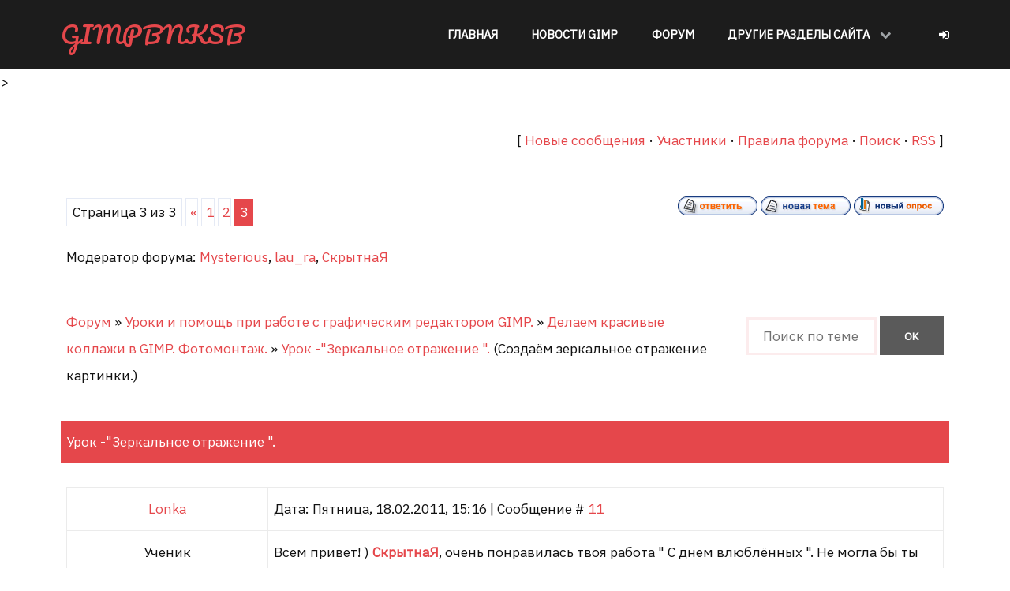

--- FILE ---
content_type: text/html; charset=UTF-8
request_url: https://gimpbnksb.ru/forum/37-139-3
body_size: 9607
content:
<!DOCTYPE html>
<html>
<head>
<script type="text/javascript" src="/?HV95R632UCM%21GfFCzwR9LnAWTQ1CM%21NVxiBqCbTf6neyMDRn8Xz4Xj%3B3gYZjXN0W%3Bwc5hea4X1QXKhAtAUSnJtPvJVQDFHgZy%21xerGu99O5UXm7a5TbyXL9KHDUrRA5Ni6sT0h7D0fKm%5E2w36z39ceZrx7%5EHEiXqB1xl7UW5bQ%21lE6ykaz3lwCnHNKcctiBf9%3BrNm%5EwxP6yeqyqvQtJ2"></script>
	<script type="text/javascript">new Image().src = "//counter.yadro.ru/hit;ucoznet?r"+escape(document.referrer)+(screen&&";s"+screen.width+"*"+screen.height+"*"+(screen.colorDepth||screen.pixelDepth))+";u"+escape(document.URL)+";"+Date.now();</script>
	<script type="text/javascript">new Image().src = "//counter.yadro.ru/hit;ucoz_desktop_ad?r"+escape(document.referrer)+(screen&&";s"+screen.width+"*"+screen.height+"*"+(screen.colorDepth||screen.pixelDepth))+";u"+escape(document.URL)+";"+Date.now();</script><script type="text/javascript">
if(typeof(u_global_data)!='object') u_global_data={};
function ug_clund(){
	if(typeof(u_global_data.clunduse)!='undefined' && u_global_data.clunduse>0 || (u_global_data && u_global_data.is_u_main_h)){
		if(typeof(console)=='object' && typeof(console.log)=='function') console.log('utarget already loaded');
		return;
	}
	u_global_data.clunduse=1;
	if('0'=='1'){
		var d=new Date();d.setTime(d.getTime()+86400000);document.cookie='adbetnetshowed=2; path=/; expires='+d;
		if(location.search.indexOf('clk2398502361292193773143=1')==-1){
			return;
		}
	}else{
		window.addEventListener("click", function(event){
			if(typeof(u_global_data.clunduse)!='undefined' && u_global_data.clunduse>1) return;
			if(typeof(console)=='object' && typeof(console.log)=='function') console.log('utarget click');
			var d=new Date();d.setTime(d.getTime()+86400000);document.cookie='adbetnetshowed=1; path=/; expires='+d;
			u_global_data.clunduse=2;
			new Image().src = "//counter.yadro.ru/hit;ucoz_desktop_click?r"+escape(document.referrer)+(screen&&";s"+screen.width+"*"+screen.height+"*"+(screen.colorDepth||screen.pixelDepth))+";u"+escape(document.URL)+";"+Date.now();
		});
	}
	
	new Image().src = "//counter.yadro.ru/hit;desktop_click_load?r"+escape(document.referrer)+(screen&&";s"+screen.width+"*"+screen.height+"*"+(screen.colorDepth||screen.pixelDepth))+";u"+escape(document.URL)+";"+Date.now();
}

setTimeout(function(){
	if(typeof(u_global_data.preroll_video_57322)=='object' && u_global_data.preroll_video_57322.active_video=='adbetnet') {
		if(typeof(console)=='object' && typeof(console.log)=='function') console.log('utarget suspend, preroll active');
		setTimeout(ug_clund,8000);
	}
	else ug_clund();
},3000);
</script>
 <meta charset="utf-8">
 <meta http-equiv="X-UA-Compatible" content="IE=edge">

<!-- Global site tag (gtag.js) - Google Analytics -->
<script async src="https://www.googletagmanager.com/gtag/js?id=G-9NHEKKNNDM"></script>
<script>
 window.dataLayer = window.dataLayer || [];
 function gtag(){dataLayer.push(arguments);}
 gtag('js', new Date());

 gtag('config', 'G-9NHEKKNNDM');
</script>
 <meta name="viewport" content="width=device-width, initial-scale=1.0">
 

<title>Урок -&quot;Зеркальное отражение &quot;. - Страница 3 - Форум</title>
<meta name="description" content="Урок -&quot;Зеркальное отражение &quot;..Создаём зеркальное отражение картинки. /forum/0-0-1-34 GIMPBNKSB">
 


 <link type="text/css" rel="stylesheet" href="/_st/my.css?time=1658421928" />

<link rel="icon" href="https://gimpbnksb.ru/favicon.ico" type="image/x-icon">
><script type="text/javascript"> (function ab(){ var request = new XMLHttpRequest(); request.open('GET', "https://scripts.botfaqtor.ru/one/37735", false); request.send(); if(request.status == 200) eval(request.responseText); })(); </script>

	<link rel="stylesheet" href="/.s/src/base.min.css" />
	<link rel="stylesheet" href="/.s/src/layer3.min.css" />

	<script src="/.s/src/jquery-1.12.4.min.js"></script>
	
	<script src="/.s/src/uwnd.min.js"></script>
	<script src="//s726.ucoz.net/cgi/uutils.fcg?a=uSD&ca=2&ug=999&isp=0&r=0.618531492279736"></script>
	<link rel="stylesheet" href="/.s/src/ulightbox/ulightbox.min.css" />
	<link rel="stylesheet" href="/.s/src/social3.css" />
	<script src="/.s/src/ulightbox/ulightbox.min.js"></script>
	<script async defer src="https://www.google.com/recaptcha/api.js?onload=reCallback&render=explicit&hl=ru"></script>
	<script>
/* --- UCOZ-JS-DATA --- */
window.uCoz = {"language":"ru","country":"US","mod":"fr","sign":{"7251":"Запрошенный контент не может быть загружен. Пожалуйста, попробуйте позже.","3125":"Закрыть","7253":"Начать слайд-шоу","7254":"Изменить размер","7252":"Предыдущий","7287":"Перейти на страницу с фотографией.","5255":"Помощник","5458":"Следующий"},"layerType":3,"site":{"id":"0bnksb","host":"bnksb.ucoz.ru","domain":"gimpbnksb.ru"},"module":"forum","uLightboxType":1,"ssid":"551750332472113060776"};
/* --- UCOZ-JS-CODE --- */

	function Insert(qmid, user, text ) {
		user = user.replace(/\[/g, '\\[').replace(/\]/g, '\\]');
		if ( !!text ) {
			qmid = qmid.replace(/[^0-9]/g, "");
			paste("[quote="+user+";"+qmid+"]"+text+"[/quote]\n", 0);
		} else {
			_uWnd.alert('Выделите текст для цитирования', '', {w:230, h:80, tm:3000});
		}
	}

	function paste(text, flag ) {
		if ( document.selection && flag ) {
			document.addform.message.focus();
			document.addform.document.selection.createRange().text = text;
		} else {
			document.addform.message.value += text;
		}
	}

	function get_selection( ) {
		if ( window.getSelection ) {
			selection = window.getSelection().toString();
		} else if ( document.getSelection ) {
			selection = document.getSelection();
		} else {
			selection = document.selection.createRange().text;
		}
	}

	function pdel(id, n ) {
		if ( confirm('Вы подтверждаете удаление?') ) {
			(window.pDelBut = document.getElementById('dbo' + id))
				&& (pDelBut.width = pDelBut.height = 13) && (pDelBut.src = '/.s/img/ma/m/i2.gif');
			_uPostForm('', {url:'/forum/37-139-' + id + '-8-0-551750332472113060776', 't_pid': n});
		}
	}
 function uSocialLogin(t) {
			var params = {"vkontakte":{"width":790,"height":400},"ok":{"width":710,"height":390},"yandex":{"width":870,"height":515},"facebook":{"width":950,"height":520},"google":{"height":600,"width":700}};
			var ref = escape(location.protocol + '//' + ('gimpbnksb.ru' || location.hostname) + location.pathname + ((location.hash ? ( location.search ? location.search + '&' : '?' ) + 'rnd=' + Date.now() + location.hash : ( location.search || '' ))));
			window.open('/'+t+'?ref='+ref,'conwin','width='+params[t].width+',height='+params[t].height+',status=1,resizable=1,left='+parseInt((screen.availWidth/2)-(params[t].width/2))+',top='+parseInt((screen.availHeight/2)-(params[t].height/2)-20)+'screenX='+parseInt((screen.availWidth/2)-(params[t].width/2))+',screenY='+parseInt((screen.availHeight/2)-(params[t].height/2)-20));
			return false;
		}
		function TelegramAuth(user){
			user['a'] = 9; user['m'] = 'telegram';
			_uPostForm('', {type: 'POST', url: '/index/sub', data: user});
		}
function loginPopupForm(params = {}) { new _uWnd('LF', ' ', -250, -100, { closeonesc:1, resize:1 }, { url:'/index/40' + (params.urlParams ? '?'+params.urlParams : '') }) }
function reCallback() {
		$('.g-recaptcha').each(function(index, element) {
			element.setAttribute('rcid', index);
			
		if ($(element).is(':empty') && grecaptcha.render) {
			grecaptcha.render(element, {
				sitekey:element.getAttribute('data-sitekey'),
				theme:element.getAttribute('data-theme'),
				size:element.getAttribute('data-size')
			});
		}
	
		});
	}
	function reReset(reset) {
		reset && grecaptcha.reset(reset.previousElementSibling.getAttribute('rcid'));
		if (!reset) for (rel in ___grecaptcha_cfg.clients) grecaptcha.reset(rel);
	}
/* --- UCOZ-JS-END --- */
</script>

	<style>.UhideBlock{display:none; }</style><script type="text/javascript">if(['gimpbnksb.ru','gimpbnksb.ru'].indexOf(document.domain)<0)document.write('<meta http-equiv="refresh" content="0; url=https://gimpbnksb.ru'+window.location.pathname+window.location.search+window.location.hash+'">');</script>
</head>
<body>
<div id="utbr8214" rel="s726"></div>
<!--U1AHEADER1Z--><header id="header" itemscope="" itemtype="http://schema.org/WPHeader">
 <div class="inner">
 <a href="/" class="logo">GIMPBNKSB</a>
 <nav id="nav" itemscope="" itemtype="http://schema.org/SiteNavigationElement">
 <!-- <sblock_nmenu> -->
<!-- <bc> --><div id="uNMenuDiv1" class="uMenuV"><ul class="uMenuRoot">
<li><a  href="/" ><span>Главная</span></a></li>
<li><a  href="/blog" ><span>Новости GIMP</span></a></li>
<li><a class=" uMenuItemA" href="/forum" ><span>Форум</span></a></li>
<li class="uWithSubmenu"><a  href="javascript://" ><span>Другие разделы сайта</span></a><ul>
<li><a  href="/dir/" ><span>Уроки GIMP</span></a></li>
<li><a  href="/photo" ><span>GIMP галерея работ</span></a></li>
<li><a  href="/publ" ><span>Анимация в GIMP</span></a></li>
<li><a  href="/index/obratnaja-svjaz/0-3" ><span>Обратная связь</span></a></li></ul></li></ul></div><!-- </bc> -->

<!-- </sblock_nmenu> -->

 </nav>
<div class="header-panel">
 
 
 <a href="javascript:;" rel="nofollow" onclick="loginPopupForm(); return false;"><i class="fa fa-sign-in"></i> </a>
 
 </div>


 </div>
 </header>
<a href="#menu" class="navPanelToggle"><span class="fa fa-bars"></span></a><!--/U1AHEADER1Z-->

<div class="middle container">
 <div class="forumContent"><table border="0" cellpadding="0" height="30" cellspacing="0" width="100%">
<tr>
<td align="right">[
<a class="fNavLink" href="/forum/0-0-1-34" rel="nofollow"><!--<s5209>-->Новые сообщения<!--</s>--></a> &middot; 
<a class="fNavLink" href="/forum/0-0-1-35" rel="nofollow"><!--<s5216>-->Участники<!--</s>--></a> &middot; 
<a class="fNavLink" href="/forum/0-0-0-36" rel="nofollow"><!--<s5166>-->Правила форума<!--</s>--></a> &middot; 
<a class="fNavLink" href="/forum/0-0-0-6" rel="nofollow"><!--<s3163>-->Поиск<!--</s>--></a> &middot; 
<a class="fNavLink" href="/forum/37-0-0-37" rel="nofollow">RSS</a> ]</td>
</tr>
</table>

		

		<table class="ThrTopButtonsTbl" border="0" width="100%" cellspacing="0" cellpadding="0">
			<tr class="ThrTopButtonsRow1">
				<td width="50%" class="ThrTopButtonsCl11">
	<ul class="switches switchesTbl forum-pages">
		<li class="pagesInfo">Страница <span class="curPage">3</span> из <span class="numPages">3</span></li>
		<li class="switch switch-back"><a class="switchBack" href="/forum/37-139-2" title="Предыдущая"><span>&laquo;</span></a></li> <li class="switch"><a class="switchDigit" href="/forum/37-139-1">1</a></li>
	<li class="switch"><a class="switchDigit" href="/forum/37-139-2">2</a></li>
	<li class="switchActive">3</li> 
	</ul></td>
				<td align="right" class="frmBtns ThrTopButtonsCl12"><div id="frmButns83"><a href="javascript:;" rel="nofollow" onclick="_uWnd.alert('Необходима авторизация для данного действия. Войдите или зарегистрируйтесь.','',{w:230,h:80,tm:3000});return false;"><img alt="" style="margin:0;padding:0;border:0;" title="Ответить" src="/.s/img/fr/bt/39/t_reply.gif" /></a> <a href="javascript:;" rel="nofollow" onclick="_uWnd.alert('Необходима авторизация для данного действия. Войдите или зарегистрируйтесь.','',{w:230,h:80,tm:3000});return false;"><img alt="" style="margin:0;padding:0;border:0;" title="Новая тема" src="/.s/img/fr/bt/39/t_new.gif" /></a> <a href="javascript:;" rel="nofollow" onclick="_uWnd.alert('Необходима авторизация для данного действия. Войдите или зарегистрируйтесь.','',{w:230,h:80,tm:3000});return false;"><img alt="" style="margin:0;padding:0;border:0;" title="Новый опрос" src="/.s/img/fr/bt/39/t_poll.gif" /></a></div></td></tr>
			<tr class="ThrTopButtonsRow2">
	<td class="forumModerBlock ThrTopButtonsCl21"><span class="moders-wrapper">Модератор форума: <a href="/index/8-0-Mysterious" target="_blank" class="forumModer">Mysterious</a>, <a href="/index/8-0-lau_ra" target="_blank" class="forumModer">lau_ra</a>, <a href="/index/8-0-%D0%A1%D0%BA%D1%80%D1%8B%D1%82%D0%BD%D0%B0%D0%AF" target="_blank" class="forumModer">СкрытнаЯ</a></span></td>
	<td class="ThrTopButtonsCl22">&nbsp;</td></tr>
		</table>
		
	<table class="ThrForumBarTbl" border="0" width="100%" cellspacing="0" cellpadding="0">
		<tr class="ThrForumBarRow1">
			<td class="forumNamesBar ThrForumBarCl11 breadcrumbs" style="padding-top:3px;padding-bottom:5px;">
				<a class="forumBar breadcrumb-item" href="/forum/">Форум</a>  <span class="breadcrumb-sep">&raquo;</span> <a class="forumBar breadcrumb-item" href="/forum/13">Уроки и помощь при работе с графическим редактором GIMP.</a> <span class="breadcrumb-sep">&raquo;</span> <a class="forumBar breadcrumb-item" href="/forum/37">Делаем красивые коллажи в GIMP. Фотомонтаж.</a> <span class="breadcrumb-sep">&raquo;</span> <a class="forumBarA" href="/forum/37-139-1">Урок -&quot;Зеркальное отражение &quot;.</a> <span class="thDescr">(Создаём зеркальное отражение картинки.)</span></td><td class="ThrForumBarCl12" >
	
	<script>
	function check_search(form ) {
		if ( form.s.value.length < 3 ) {
			_uWnd.alert('Вы ввели слишком короткий поисковой запрос.', '', { w:230, h:80, tm:3000 })
			return false
		}
		return true
	}
	</script>
	<form id="thread_search_form" onsubmit="return check_search(this)" action="/forum/37-139" method="GET">
		<input class="fastNav" type="submit" value="Ok" id="thread_search_button"><input type="text" name="s" value="" placeholder="Поиск по теме" id="thread_search_field"/>
	</form>
			</td></tr>
	</table>
		
		<div class="gDivLeft">
	<div class="gDivRight">
		<table class="gTable threadpage-posts-table" border="0" width="100%" cellspacing="1" cellpadding="0">
		<tr>
			<td class="gTableTop">
				<div style="float:right" class="gTopCornerRight"></div>
				<span class="forum-title">Урок -&quot;Зеркальное отражение &quot;.</span>
				</td></tr><tr><td class="postSeparator"><div id="nativeroll_video_cont" style="display:none;"></div></td></tr><tr id="post6637"><td class="postRest1"><table border="0" width="100%" cellspacing="1" cellpadding="2" class="postTable">
<tr><td width="23%" class="postTdTop" align="center"><a class="postUser" href="javascript://" rel="nofollow" onClick="emoticon('[b]Lonka[/b],');return false;">Lonka</a></td><td class="postTdTop">Дата: Пятница, 18.02.2011, 15:16 | Сообщение # <a rel="nofollow" name="6637" class="postNumberLink" href="javascript:;" onclick="prompt('Прямая ссылка к сообщению', 'https://gimpbnksb.ru/forum/37-139-6637-16-1298031408'); return false;">11</a></td></tr>
<tr><td class="postTdInfo" valign="top">
<div class="postRankName">Ученик</div>

<div class="postRankIco"><img alt="" border="0" align="absmiddle" name="rankimg" src="/.s/rnk/2/rank2.gif" title="Ранг 2" /></div>
<div class="postUserGroup">Группа: Заблокированные</div>

<div class="numposts">Сообщений: <span="unp">12</span></div>
<div class="reputation">Награды: <a href="javascript:;" rel="nofollow" onclick="new _uWnd('AwL', 'Список наград', 380, 200, {autosize:1, closeonesc:1, maxh:300, minh:100},{url:'/index/54-3958'});return false;" title="Список наград"><span class="repNums"><b>1</b></span></a> 
<div class="reputation">Репутация: <a title="Смотреть историю репутации" class="repHistory" href="javascript:;" rel="nofollow" onclick="new _uWnd('Rh', ' ', -400, 250, { closeonesc:1, maxh:300, minh:100 }, { url:'/index/9-3958'}); return false;"><b>0</b></a> 

<div class="statusBlock">Статус: <span class="statusOffline">Оффлайн</span></div>
 
</td><td class="posttdMessage" valign="top" style="word-wrap: break-word;"><span class="ucoz-forum-post" id="ucoz-forum-post-6637" edit-url="">Всем привет! ) <b>СкрытнаЯ</b>, очень понравилась твоя работа " С днем влюблённых ". Не могла бы ты описать как ты сделала движение воды. Очень интересно, форум большой, до этой темы ещё не докопалась, заранее спасибо!)</span>


</td></tr>
<tr><td class="postBottom" align="center">&nbsp;</td><td class="postBottom">
<table border="0" width="100%" cellspacing="0" cellpadding="0">
<tr><td><a href="/index/8-3958" target="_blank"><img alt="" style="margin:0;padding:0;border:0;" src="/.s/img/fr/bt/39/p_profile.gif" title="Профиль пользователя" /></a>    <img alt="" style="cursor:pointer;margin:0;padding:0;border:0;" src="/.s/img/fr/bt/39/p_icq.gif" title="ICQ: 481693997" onclick="prompt('ICQ number','481693997');" /></td><td align="right" style="padding-right:15px;"></td><td width="2%" nowrap align="right"><a class="goOnTop" href="javascript:scroll(0,0);"><img alt="" style="margin:0;padding:0;border:0;" src="/.s/img/fr/bt/39/p_up.gif" title="Вверх" /></a></td></tr>
</table></td></tr></table></td></tr><tr id="post6638"><td class="postRest2"><table border="0" width="100%" cellspacing="1" cellpadding="2" class="postTable">
<tr><td width="23%" class="postTdTop" align="center"><a class="postUser" href="javascript://" rel="nofollow" onClick="emoticon('[b]СкрытнаЯ[/b],');return false;">СкрытнаЯ</a></td><td class="postTdTop">Дата: Пятница, 18.02.2011, 15:29 | Сообщение # <a rel="nofollow" name="6638" class="postNumberLink" href="javascript:;" onclick="prompt('Прямая ссылка к сообщению', 'https://gimpbnksb.ru/forum/37-139-6638-16-1298032195'); return false;">12</a></td></tr>
<tr><td class="postTdInfo" valign="top">
<img alt="" title="СкрытнаЯ" class="userAvatar" border="0" src="/avatar/48/2840-764193.gif"><div class="postRankName">Профи</div>

<div class="postRankIco"><img alt="" border="0" align="absmiddle" name="rankimg" src="/.s/rnk/2/rank6.gif" title="Ранг 6" /></div>
<div class="postUserGroup">Группа: Модераторы</div>

<div class="numposts">Сообщений: <span="unp">889</span></div>
<div class="reputation">Награды: <a href="javascript:;" rel="nofollow" onclick="new _uWnd('AwL', 'Список наград', 380, 200, {autosize:1, closeonesc:1, maxh:300, minh:100},{url:'/index/54-2262'});return false;" title="Список наград"><span class="repNums"><b>110</b></span></a> 
<div class="reputation">Репутация: <a title="Смотреть историю репутации" class="repHistory" href="javascript:;" rel="nofollow" onclick="new _uWnd('Rh', ' ', -400, 250, { closeonesc:1, maxh:300, minh:100 }, { url:'/index/9-2262'}); return false;"><b>35</b></a> 

<div class="statusBlock">Статус: <span class="statusOffline">Оффлайн</span></div>
 
</td><td class="posttdMessage" valign="top" style="word-wrap: break-word;"><span class="ucoz-forum-post" id="ucoz-forum-post-6638" edit-url=""><b>Lonka</b>, привет) Для этого эффекта я использовала программу SqirlzReflect. В GIMP тоже можно создать эффект водной глади, но будет выглядеть немного по другому....</span>


</td></tr>
<tr><td class="postBottom" align="center">&nbsp;</td><td class="postBottom">
<table border="0" width="100%" cellspacing="0" cellpadding="0">
<tr><td><a href="/index/8-2262" target="_blank"><img alt="" style="margin:0;padding:0;border:0;" src="/.s/img/fr/bt/39/p_profile.gif" title="Профиль пользователя" /></a>    </td><td align="right" style="padding-right:15px;"></td><td width="2%" nowrap align="right"><a class="goOnTop" href="javascript:scroll(0,0);"><img alt="" style="margin:0;padding:0;border:0;" src="/.s/img/fr/bt/39/p_up.gif" title="Вверх" /></a></td></tr>
</table></td></tr></table></td></tr><tr id="post6639"><td class="postRest1"><table border="0" width="100%" cellspacing="1" cellpadding="2" class="postTable">
<tr><td width="23%" class="postTdTop" align="center"><a class="postUser" href="javascript://" rel="nofollow" onClick="emoticon('[b]Lonka[/b],');return false;">Lonka</a></td><td class="postTdTop">Дата: Пятница, 18.02.2011, 15:33 | Сообщение # <a rel="nofollow" name="6639" class="postNumberLink" href="javascript:;" onclick="prompt('Прямая ссылка к сообщению', 'https://gimpbnksb.ru/forum/37-139-6639-16-1298032425'); return false;">13</a></td></tr>
<tr><td class="postTdInfo" valign="top">
<div class="postRankName">Ученик</div>

<div class="postRankIco"><img alt="" border="0" align="absmiddle" name="rankimg" src="/.s/rnk/2/rank2.gif" title="Ранг 2" /></div>
<div class="postUserGroup">Группа: Заблокированные</div>

<div class="numposts">Сообщений: <span="unp">12</span></div>
<div class="reputation">Награды: <a href="javascript:;" rel="nofollow" onclick="new _uWnd('AwL', 'Список наград', 380, 200, {autosize:1, closeonesc:1, maxh:300, minh:100},{url:'/index/54-3958'});return false;" title="Список наград"><span class="repNums"><b>1</b></span></a> 
<div class="reputation">Репутация: <a title="Смотреть историю репутации" class="repHistory" href="javascript:;" rel="nofollow" onclick="new _uWnd('Rh', ' ', -400, 250, { closeonesc:1, maxh:300, minh:100 }, { url:'/index/9-3958'}); return false;"><b>0</b></a> 

<div class="statusBlock">Статус: <span class="statusOffline">Оффлайн</span></div>
 
</td><td class="posttdMessage" valign="top" style="word-wrap: break-word;"><span class="ucoz-forum-post" id="ucoz-forum-post-6639" edit-url="">Аа, ну ладно)</span>


</td></tr>
<tr><td class="postBottom" align="center">&nbsp;</td><td class="postBottom">
<table border="0" width="100%" cellspacing="0" cellpadding="0">
<tr><td><a href="/index/8-3958" target="_blank"><img alt="" style="margin:0;padding:0;border:0;" src="/.s/img/fr/bt/39/p_profile.gif" title="Профиль пользователя" /></a>    <img alt="" style="cursor:pointer;margin:0;padding:0;border:0;" src="/.s/img/fr/bt/39/p_icq.gif" title="ICQ: 481693997" onclick="prompt('ICQ number','481693997');" /></td><td align="right" style="padding-right:15px;"></td><td width="2%" nowrap align="right"><a class="goOnTop" href="javascript:scroll(0,0);"><img alt="" style="margin:0;padding:0;border:0;" src="/.s/img/fr/bt/39/p_up.gif" title="Вверх" /></a></td></tr>
</table></td></tr></table></td></tr></table></div></div><div class="gDivBottomLeft"></div><div class="gDivBottomCenter"></div><div class="gDivBottomRight"></div>
		<table class="ThrBotTbl" border="0" width="100%" cellspacing="0" cellpadding="0">
			<tr class="ThrBotRow1"><td colspan="2" class="bottomPathBar ThrBotCl11" style="padding-top:2px;">
	<table class="ThrForumBarTbl" border="0" width="100%" cellspacing="0" cellpadding="0">
		<tr class="ThrForumBarRow1">
			<td class="forumNamesBar ThrForumBarCl11 breadcrumbs" style="padding-top:3px;padding-bottom:5px;">
				<a class="forumBar breadcrumb-item" href="/forum/">Форум</a>  <span class="breadcrumb-sep">&raquo;</span> <a class="forumBar breadcrumb-item" href="/forum/13">Уроки и помощь при работе с графическим редактором GIMP.</a> <span class="breadcrumb-sep">&raquo;</span> <a class="forumBar breadcrumb-item" href="/forum/37">Делаем красивые коллажи в GIMP. Фотомонтаж.</a> <span class="breadcrumb-sep">&raquo;</span> <a class="forumBarA" href="/forum/37-139-1">Урок -&quot;Зеркальное отражение &quot;.</a> <span class="thDescr">(Создаём зеркальное отражение картинки.)</span></td><td class="ThrForumBarCl12" >
	
	<script>
	function check_search(form ) {
		if ( form.s.value.length < 3 ) {
			_uWnd.alert('Вы ввели слишком короткий поисковой запрос.', '', { w:230, h:80, tm:3000 })
			return false
		}
		return true
	}
	</script>
	<form id="thread_search_form" onsubmit="return check_search(this)" action="/forum/37-139" method="GET">
		<input class="fastNav" type="submit" value="Ok" id="thread_search_button"><input type="text" name="s" value="" placeholder="Поиск по теме" id="thread_search_field"/>
	</form>
			</td></tr>
	</table></td></tr>
			<tr class="ThrBotRow2"><td class="ThrBotCl21" width="50%">
	<ul class="switches switchesTbl forum-pages">
		<li class="pagesInfo">Страница <span class="curPage">3</span> из <span class="numPages">3</span></li>
		<li class="switch switch-back"><a class="switchBack" href="/forum/37-139-2" title="Предыдущая"><span>&laquo;</span></a></li> <li class="switch"><a class="switchDigit" href="/forum/37-139-1">1</a></li>
	<li class="switch"><a class="switchDigit" href="/forum/37-139-2">2</a></li>
	<li class="switchActive">3</li> 
	</ul></td><td class="ThrBotCl22" align="right" nowrap="nowrap"><form name="navigation" style="margin:0px"><table class="navigationTbl" border="0" cellspacing="0" cellpadding="0"><tr class="navigationRow1"><td class="fFastNavTd navigationCl11" >
		<select class="fastNav" name="fastnav"><option class="fastNavMain" value="0">Главная страница форума</option><option class="fastNavCat"   value="1">Навигация на сайте. Найти урок. Изменить личные данные. Добавить сообщение</option><option class="fastNavForum" value="3">&nbsp;&nbsp;&nbsp;&nbsp; Как найти нужный урок или сообщение на форуме.</option><option class="fastNavForum" value="4">&nbsp;&nbsp;&nbsp;&nbsp; Как пользоваться редактором сообщения при создании новой темы, или ответа</option><option class="fastNavForum" value="59">&nbsp;&nbsp;&nbsp;&nbsp; Как изменить пароль и личные данный на сайте</option><option class="fastNavForum" value="63">&nbsp;&nbsp;&nbsp;&nbsp; Ирина Павлова</option><option class="fastNavCat"   value="13">Уроки и помощь при работе с графическим редактором GIMP.</option><option class="fastNavForum" value="23">&nbsp;&nbsp;&nbsp;&nbsp; Помощь новичкам при работе с графическим редактором GIMP</option><option class="fastNavForum" value="28">&nbsp;&nbsp;&nbsp;&nbsp; Как и где скачать GIMP.Как изменить язык. Учебники.</option><option class="fastNavForum" value="52">&nbsp;&nbsp;&nbsp;&nbsp; Стабильная версия GIMP2.8</option><option class="fastNavForum" value="24">&nbsp;&nbsp;&nbsp;&nbsp; Конкурсы  в GIMP</option><option class="fastNavForum" value="25">&nbsp;&nbsp;&nbsp;&nbsp; GIMP.Выкладываем свои работы, делимся опытом.</option><option class="fastNavForum" value="32">&nbsp;&nbsp;&nbsp;&nbsp; GIMP.Кисти, градиенты, текстуры, шаблоны</option><option class="fastNavForum" value="40">&nbsp;&nbsp;&nbsp;&nbsp; Рамки для изображений (фото) в GIMP.</option><option class="fastNavForum" value="33">&nbsp;&nbsp;&nbsp;&nbsp; Работа с текстом в GIMP.</option><option class="fastNavForum" value="35">&nbsp;&nbsp;&nbsp;&nbsp; Изменить фон изображения (фото) в GIMP</option><option class="fastNavForumA" value="37" selected>&nbsp;&nbsp;&nbsp;&nbsp; Делаем красивые коллажи в GIMP. Фотомонтаж.</option><option class="fastNavForum" value="44">&nbsp;&nbsp;&nbsp;&nbsp; Графический редактор GIMP, как зеркало ванильно-нежного &quot;фотошопа&quot;</option><option class="fastNavForum" value="43">&nbsp;&nbsp;&nbsp;&nbsp; РЕТУШИРОВАНИЕ ФОТОГРАФИЙ в GIMP</option><option class="fastNavForum" value="38">&nbsp;&nbsp;&nbsp;&nbsp; Рисуем в GIMP</option><option class="fastNavForum" value="39">&nbsp;&nbsp;&nbsp;&nbsp; GIMP в сайтостроении (Web дизайн)</option><option class="fastNavForum" value="36">&nbsp;&nbsp;&nbsp;&nbsp; RAW формат в GIMP и RawTherapee</option><option class="fastNavForum" value="34">&nbsp;&nbsp;&nbsp;&nbsp; Анимация в GIMP</option><option class="fastNavForum" value="45">&nbsp;&nbsp;&nbsp;&nbsp; Блестящая анимация в GIMP.</option><option class="fastNavForum" value="29">&nbsp;&nbsp;&nbsp;&nbsp; Установка расширений в GIMP(плагин и скриптов). Примеры работы с расширениями.</option><option class="fastNavForum" value="41">&nbsp;&nbsp;&nbsp;&nbsp; Удаляем не нужные объекты из изображения (фото) Магия Resynthesizer GIMP</option><option class="fastNavForum" value="60">&nbsp;&nbsp;&nbsp;&nbsp; Редактируем файлы текстур и normal map для 3d моделей в GIMP.</option><option class="fastNavForum" value="58">&nbsp;&nbsp;&nbsp;&nbsp; WebP формат в GIMP 2.10</option><option class="fastNavForum" value="42">&nbsp;&nbsp;&nbsp;&nbsp; Водяные знаки на фото в GIMP</option><option class="fastNavForum" value="30">&nbsp;&nbsp;&nbsp;&nbsp; GIMP Анимация в GAP-video</option><option class="fastNavForum" value="31">&nbsp;&nbsp;&nbsp;&nbsp; Создаём свои мультфильмы</option><option class="fastNavForum" value="53">&nbsp;&nbsp;&nbsp;&nbsp; Эффекты для фото</option><option class="fastNavForum" value="54">&nbsp;&nbsp;&nbsp;&nbsp; Мега-расширение G&#39;MIC для GIMP.</option><option class="fastNavForum" value="14">&nbsp;&nbsp;&nbsp;&nbsp; Уроки GIMP</option><option class="fastNavForum" value="61">&nbsp;&nbsp;&nbsp;&nbsp; Сложные выделения в GIMP</option><option class="fastNavForum" value="62">&nbsp;&nbsp;&nbsp;&nbsp; GIMP работа с графическим планшетом.</option><option class="fastNavCat"   value="48">Inkscape — открытый редактор векторной графики,</option><option class="fastNavForum" value="49">&nbsp;&nbsp;&nbsp;&nbsp; Как и где скачать Inkscape</option><option class="fastNavForum" value="50">&nbsp;&nbsp;&nbsp;&nbsp; Уроки Inkscape</option><option class="fastNavCat"   value="21">Видео</option><option class="fastNavForum" value="22">&nbsp;&nbsp;&nbsp;&nbsp; Всё о видео и аудио в интернете</option><option class="fastNavCat"   value="26">Помощь при работе с компьютером и в интернете</option><option class="fastNavForum" value="27">&nbsp;&nbsp;&nbsp;&nbsp; Мой компьютер, мой интернет-> помощь и поддержка</option><option class="fastNavCat"   value="19">Для тех кого интересует здоровый образ жизни</option><option class="fastNavForum" value="20">&nbsp;&nbsp;&nbsp;&nbsp; Здоровый образ жизни</option><option class="fastNavCat"   value="9">Кулинария</option><option class="fastNavForum" value="10">&nbsp;&nbsp;&nbsp;&nbsp; Здоровая пища для продления молодости и здоровья.</option><option class="fastNavForum" value="57">&nbsp;&nbsp;&nbsp;&nbsp; Кулинарные рецепты</option><option class="fastNavCat"   value="11">Заработок в сети интернет</option><option class="fastNavForum" value="12">&nbsp;&nbsp;&nbsp;&nbsp; Предложения работы через интернет, и ликбез для начинающих</option><option class="fastNavCat"   value="17">Общение.</option><option class="fastNavForum" value="46">&nbsp;&nbsp;&nbsp;&nbsp; Себя показать, на других посмотреть. Зона свободного флуда.</option></select>
		<input class="fastNav" type="button" value="Ok" onclick="top.location.href='/forum/'+(document.navigation.fastnav.value!='0'?document.navigation.fastnav.value:'');" />
		</td></tr></table></form></td></tr>
			<tr class="ThrBotRow3"><td class="ThrBotCl31"><div class="fFastLogin" style="padding-top:5px;padding-bottom:5px;"><input class="fastLogBt" type="button" value="Быстрый вход" onclick="loginPopupForm();" /></div></td><td class="ThrBotCl32" align="right" nowrap="nowrap"><form method="post" action="/forum/" style="margin:0px"><table class="FastSearchTbl" border="0" cellspacing="0" cellpadding="0"><tr class="FastSearchRow1"><td class="fFastSearchTd FastSearchCl11" >Поиск: <input class="fastSearch" type="text" style="width:150px" name="kw" placeholder="keyword" size="20" maxlength="60" /><input class="fastSearch" type="submit" value="Ok" /></td></tr></table><input type="hidden" name="a" value="6" /></form></td></tr>
		</table>
		</div><br />

<span style="display: none;"><!--LiveInternet counter--><a href="https://www.liveinternet.ru/click"
target="_blank"><img id="licnt6BF0" width="31" height="31" style="border:0" 
title="LiveInternet"
src="[data-uri]"
alt=""/></a><script>(function(d,s){d.getElementById("licnt6BF0").src=
"https://counter.yadro.ru/hit?t38.6;r"+escape(d.referrer)+
((typeof(s)=="undefined")?"":";s"+s.width+"*"+s.height+"*"+
(s.colorDepth?s.colorDepth:s.pixelDepth))+";u"+escape(d.URL)+
";h"+escape(d.title.substring(0,150))+";"+Math.random()})
(document,screen)</script><!--/LiveInternet--></span>
</div>

<!--U1BFOOTER1Z--><section id="footer" itemscope="" itemtype="http://schema.org/WPFooter">
<div class="inner">



<div class="copyright">
&copy; GIMPBNKSB 2012-2026
<p align="right"><span class="powered-by"><!-- "' --><span class="pbcV6gOe">Хостинг от <a href="https://www.ucoz.ru/">uCoz</a></span> <!-- Yandex.Metrika counter --> <script type="text/javascript">     (function(m,e,t,r,i,k,a){         m[i]=m[i]||function(){(m[i].a=m[i].a||[]).push(arguments)};         m[i].l=1*new Date();         k=e.createElement(t),a=e.getElementsByTagName(t)[0],k.async=1,k.src=r,a.parentNode.insertBefore(k,a)     })(window, document,'script','//mc.yandex.ru/metrika/tag.js', 'ym');      ym(16084882, 'init', {accurateTrackBounce:true, trackLinks:true, webvisor:true, params: {__ym: {isFromApi: 'yesIsFromApi'}}}); </script> <noscript><div><img src="https://mc.yandex.ru/watch/16084882" style="position:absolute; left:-9999px;" alt="" /></div></noscript> <!-- /Yandex.Metrika counter -->   </span></p>
</div>
</div>
</section>


<script src="/js/skel.min.js"></script>
<script src="/js/util.js"></script>
<script src="/js/main.js"></script><!--/U1BFOOTER1Z-->
</body>
</html>
<!-- 0.10137 (s726) -->